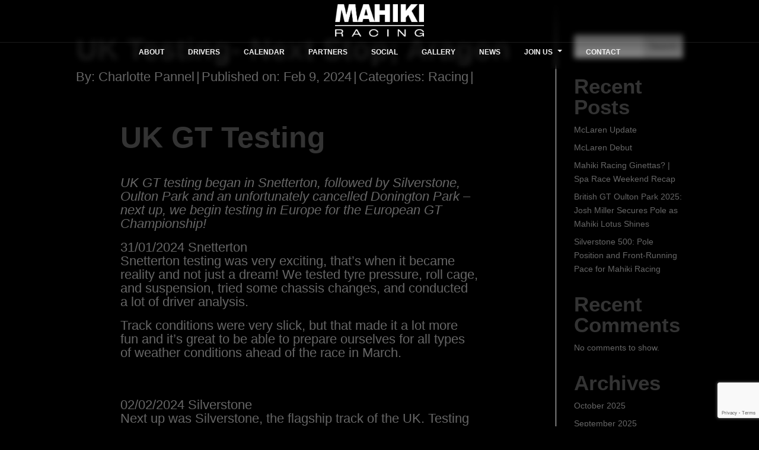

--- FILE ---
content_type: text/html; charset=utf-8
request_url: https://www.google.com/recaptcha/api2/anchor?ar=1&k=6LfcQP0pAAAAABCh5Xn-dXWj-DF0Owv6mNldwGse&co=aHR0cDovL21haGlraXJhY2luZy5jb206ODA.&hl=en&v=naPR4A6FAh-yZLuCX253WaZq&size=invisible&anchor-ms=20000&execute-ms=15000&cb=ya7w6fewdwum
body_size: 45126
content:
<!DOCTYPE HTML><html dir="ltr" lang="en"><head><meta http-equiv="Content-Type" content="text/html; charset=UTF-8">
<meta http-equiv="X-UA-Compatible" content="IE=edge">
<title>reCAPTCHA</title>
<style type="text/css">
/* cyrillic-ext */
@font-face {
  font-family: 'Roboto';
  font-style: normal;
  font-weight: 400;
  src: url(//fonts.gstatic.com/s/roboto/v18/KFOmCnqEu92Fr1Mu72xKKTU1Kvnz.woff2) format('woff2');
  unicode-range: U+0460-052F, U+1C80-1C8A, U+20B4, U+2DE0-2DFF, U+A640-A69F, U+FE2E-FE2F;
}
/* cyrillic */
@font-face {
  font-family: 'Roboto';
  font-style: normal;
  font-weight: 400;
  src: url(//fonts.gstatic.com/s/roboto/v18/KFOmCnqEu92Fr1Mu5mxKKTU1Kvnz.woff2) format('woff2');
  unicode-range: U+0301, U+0400-045F, U+0490-0491, U+04B0-04B1, U+2116;
}
/* greek-ext */
@font-face {
  font-family: 'Roboto';
  font-style: normal;
  font-weight: 400;
  src: url(//fonts.gstatic.com/s/roboto/v18/KFOmCnqEu92Fr1Mu7mxKKTU1Kvnz.woff2) format('woff2');
  unicode-range: U+1F00-1FFF;
}
/* greek */
@font-face {
  font-family: 'Roboto';
  font-style: normal;
  font-weight: 400;
  src: url(//fonts.gstatic.com/s/roboto/v18/KFOmCnqEu92Fr1Mu4WxKKTU1Kvnz.woff2) format('woff2');
  unicode-range: U+0370-0377, U+037A-037F, U+0384-038A, U+038C, U+038E-03A1, U+03A3-03FF;
}
/* vietnamese */
@font-face {
  font-family: 'Roboto';
  font-style: normal;
  font-weight: 400;
  src: url(//fonts.gstatic.com/s/roboto/v18/KFOmCnqEu92Fr1Mu7WxKKTU1Kvnz.woff2) format('woff2');
  unicode-range: U+0102-0103, U+0110-0111, U+0128-0129, U+0168-0169, U+01A0-01A1, U+01AF-01B0, U+0300-0301, U+0303-0304, U+0308-0309, U+0323, U+0329, U+1EA0-1EF9, U+20AB;
}
/* latin-ext */
@font-face {
  font-family: 'Roboto';
  font-style: normal;
  font-weight: 400;
  src: url(//fonts.gstatic.com/s/roboto/v18/KFOmCnqEu92Fr1Mu7GxKKTU1Kvnz.woff2) format('woff2');
  unicode-range: U+0100-02BA, U+02BD-02C5, U+02C7-02CC, U+02CE-02D7, U+02DD-02FF, U+0304, U+0308, U+0329, U+1D00-1DBF, U+1E00-1E9F, U+1EF2-1EFF, U+2020, U+20A0-20AB, U+20AD-20C0, U+2113, U+2C60-2C7F, U+A720-A7FF;
}
/* latin */
@font-face {
  font-family: 'Roboto';
  font-style: normal;
  font-weight: 400;
  src: url(//fonts.gstatic.com/s/roboto/v18/KFOmCnqEu92Fr1Mu4mxKKTU1Kg.woff2) format('woff2');
  unicode-range: U+0000-00FF, U+0131, U+0152-0153, U+02BB-02BC, U+02C6, U+02DA, U+02DC, U+0304, U+0308, U+0329, U+2000-206F, U+20AC, U+2122, U+2191, U+2193, U+2212, U+2215, U+FEFF, U+FFFD;
}
/* cyrillic-ext */
@font-face {
  font-family: 'Roboto';
  font-style: normal;
  font-weight: 500;
  src: url(//fonts.gstatic.com/s/roboto/v18/KFOlCnqEu92Fr1MmEU9fCRc4AMP6lbBP.woff2) format('woff2');
  unicode-range: U+0460-052F, U+1C80-1C8A, U+20B4, U+2DE0-2DFF, U+A640-A69F, U+FE2E-FE2F;
}
/* cyrillic */
@font-face {
  font-family: 'Roboto';
  font-style: normal;
  font-weight: 500;
  src: url(//fonts.gstatic.com/s/roboto/v18/KFOlCnqEu92Fr1MmEU9fABc4AMP6lbBP.woff2) format('woff2');
  unicode-range: U+0301, U+0400-045F, U+0490-0491, U+04B0-04B1, U+2116;
}
/* greek-ext */
@font-face {
  font-family: 'Roboto';
  font-style: normal;
  font-weight: 500;
  src: url(//fonts.gstatic.com/s/roboto/v18/KFOlCnqEu92Fr1MmEU9fCBc4AMP6lbBP.woff2) format('woff2');
  unicode-range: U+1F00-1FFF;
}
/* greek */
@font-face {
  font-family: 'Roboto';
  font-style: normal;
  font-weight: 500;
  src: url(//fonts.gstatic.com/s/roboto/v18/KFOlCnqEu92Fr1MmEU9fBxc4AMP6lbBP.woff2) format('woff2');
  unicode-range: U+0370-0377, U+037A-037F, U+0384-038A, U+038C, U+038E-03A1, U+03A3-03FF;
}
/* vietnamese */
@font-face {
  font-family: 'Roboto';
  font-style: normal;
  font-weight: 500;
  src: url(//fonts.gstatic.com/s/roboto/v18/KFOlCnqEu92Fr1MmEU9fCxc4AMP6lbBP.woff2) format('woff2');
  unicode-range: U+0102-0103, U+0110-0111, U+0128-0129, U+0168-0169, U+01A0-01A1, U+01AF-01B0, U+0300-0301, U+0303-0304, U+0308-0309, U+0323, U+0329, U+1EA0-1EF9, U+20AB;
}
/* latin-ext */
@font-face {
  font-family: 'Roboto';
  font-style: normal;
  font-weight: 500;
  src: url(//fonts.gstatic.com/s/roboto/v18/KFOlCnqEu92Fr1MmEU9fChc4AMP6lbBP.woff2) format('woff2');
  unicode-range: U+0100-02BA, U+02BD-02C5, U+02C7-02CC, U+02CE-02D7, U+02DD-02FF, U+0304, U+0308, U+0329, U+1D00-1DBF, U+1E00-1E9F, U+1EF2-1EFF, U+2020, U+20A0-20AB, U+20AD-20C0, U+2113, U+2C60-2C7F, U+A720-A7FF;
}
/* latin */
@font-face {
  font-family: 'Roboto';
  font-style: normal;
  font-weight: 500;
  src: url(//fonts.gstatic.com/s/roboto/v18/KFOlCnqEu92Fr1MmEU9fBBc4AMP6lQ.woff2) format('woff2');
  unicode-range: U+0000-00FF, U+0131, U+0152-0153, U+02BB-02BC, U+02C6, U+02DA, U+02DC, U+0304, U+0308, U+0329, U+2000-206F, U+20AC, U+2122, U+2191, U+2193, U+2212, U+2215, U+FEFF, U+FFFD;
}
/* cyrillic-ext */
@font-face {
  font-family: 'Roboto';
  font-style: normal;
  font-weight: 900;
  src: url(//fonts.gstatic.com/s/roboto/v18/KFOlCnqEu92Fr1MmYUtfCRc4AMP6lbBP.woff2) format('woff2');
  unicode-range: U+0460-052F, U+1C80-1C8A, U+20B4, U+2DE0-2DFF, U+A640-A69F, U+FE2E-FE2F;
}
/* cyrillic */
@font-face {
  font-family: 'Roboto';
  font-style: normal;
  font-weight: 900;
  src: url(//fonts.gstatic.com/s/roboto/v18/KFOlCnqEu92Fr1MmYUtfABc4AMP6lbBP.woff2) format('woff2');
  unicode-range: U+0301, U+0400-045F, U+0490-0491, U+04B0-04B1, U+2116;
}
/* greek-ext */
@font-face {
  font-family: 'Roboto';
  font-style: normal;
  font-weight: 900;
  src: url(//fonts.gstatic.com/s/roboto/v18/KFOlCnqEu92Fr1MmYUtfCBc4AMP6lbBP.woff2) format('woff2');
  unicode-range: U+1F00-1FFF;
}
/* greek */
@font-face {
  font-family: 'Roboto';
  font-style: normal;
  font-weight: 900;
  src: url(//fonts.gstatic.com/s/roboto/v18/KFOlCnqEu92Fr1MmYUtfBxc4AMP6lbBP.woff2) format('woff2');
  unicode-range: U+0370-0377, U+037A-037F, U+0384-038A, U+038C, U+038E-03A1, U+03A3-03FF;
}
/* vietnamese */
@font-face {
  font-family: 'Roboto';
  font-style: normal;
  font-weight: 900;
  src: url(//fonts.gstatic.com/s/roboto/v18/KFOlCnqEu92Fr1MmYUtfCxc4AMP6lbBP.woff2) format('woff2');
  unicode-range: U+0102-0103, U+0110-0111, U+0128-0129, U+0168-0169, U+01A0-01A1, U+01AF-01B0, U+0300-0301, U+0303-0304, U+0308-0309, U+0323, U+0329, U+1EA0-1EF9, U+20AB;
}
/* latin-ext */
@font-face {
  font-family: 'Roboto';
  font-style: normal;
  font-weight: 900;
  src: url(//fonts.gstatic.com/s/roboto/v18/KFOlCnqEu92Fr1MmYUtfChc4AMP6lbBP.woff2) format('woff2');
  unicode-range: U+0100-02BA, U+02BD-02C5, U+02C7-02CC, U+02CE-02D7, U+02DD-02FF, U+0304, U+0308, U+0329, U+1D00-1DBF, U+1E00-1E9F, U+1EF2-1EFF, U+2020, U+20A0-20AB, U+20AD-20C0, U+2113, U+2C60-2C7F, U+A720-A7FF;
}
/* latin */
@font-face {
  font-family: 'Roboto';
  font-style: normal;
  font-weight: 900;
  src: url(//fonts.gstatic.com/s/roboto/v18/KFOlCnqEu92Fr1MmYUtfBBc4AMP6lQ.woff2) format('woff2');
  unicode-range: U+0000-00FF, U+0131, U+0152-0153, U+02BB-02BC, U+02C6, U+02DA, U+02DC, U+0304, U+0308, U+0329, U+2000-206F, U+20AC, U+2122, U+2191, U+2193, U+2212, U+2215, U+FEFF, U+FFFD;
}

</style>
<link rel="stylesheet" type="text/css" href="https://www.gstatic.com/recaptcha/releases/naPR4A6FAh-yZLuCX253WaZq/styles__ltr.css">
<script nonce="BfrEyUqrKJbMHFF3QZkOKw" type="text/javascript">window['__recaptcha_api'] = 'https://www.google.com/recaptcha/api2/';</script>
<script type="text/javascript" src="https://www.gstatic.com/recaptcha/releases/naPR4A6FAh-yZLuCX253WaZq/recaptcha__en.js" nonce="BfrEyUqrKJbMHFF3QZkOKw">
      
    </script></head>
<body><div id="rc-anchor-alert" class="rc-anchor-alert"></div>
<input type="hidden" id="recaptcha-token" value="[base64]">
<script type="text/javascript" nonce="BfrEyUqrKJbMHFF3QZkOKw">
      recaptcha.anchor.Main.init("[\x22ainput\x22,[\x22bgdata\x22,\x22\x22,\[base64]/[base64]/UC5qKyJ+IjoiRToiKStELm1lc3NhZ2UrIjoiK0Quc3RhY2spLnNsaWNlKDAsMjA0OCl9LGx0PWZ1bmN0aW9uKEQsUCl7UC5GLmxlbmd0aD4xMDQ/[base64]/dltQKytdPUY6KEY8MjA0OD92W1ArK109Rj4+NnwxOTI6KChGJjY0NTEyKT09NTUyOTYmJkUrMTxELmxlbmd0aCYmKEQuY2hhckNvZGVBdChFKzEpJjY0NTEyKT09NTYzMjA/[base64]/[base64]/MjU1OlA/NToyKSlyZXR1cm4gZmFsc2U7cmV0dXJuIEYuST0oTSg0NTAsKEQ9KEYuc1k9RSxaKFA/[base64]/[base64]/[base64]/bmV3IGxbSF0oR1swXSk6bj09Mj9uZXcgbFtIXShHWzBdLEdbMV0pOm49PTM/bmV3IGxbSF0oR1swXSxHWzFdLEdbMl0pOm49PTQ/[base64]/[base64]/[base64]/[base64]/[base64]\x22,\[base64]\\u003d\\u003d\x22,\x22wrfCj8OdWcO4ZT3CvMKTw5dFw7/[base64]/Cr8KCUMOnRMOYLsKoB8OXwqlOFyHDlcOqPmDDocKbw4ocK8OLw7BMwq/[base64]/ChU9dw48qw7rDhRs9wpk5w7rCo8KJQHLDiAhqZ8OnQ8KpwqnCr8OCVT8cOMObw5rCni3DrsKuw4nDuMOtU8KsGzswWSw+w7rCuntrw7vDg8KGwqFewr8dwp/CrD3Cj8OtSMK1wqdITyEIO8OYwrMHw6HCgMOjwoJgNsKpFcOGRHLDosKFw5jDggfCn8KDYMO7dsOOEUl6QAIDwqhqw4FGw6TDkQDCoScSFMO8WAzDs384S8O+w63CuUZywqfCsDN9S0DCnEvDljtPw7JtHMOGcTxNw6MaADVAwr7CuB/Dm8Ocw5JkLsOFDMO9OMKhw6kOBcKaw77DncOuYcKOw4vCtMOvG3LDksKYw7YZGXzCshLDnx8NL8OWQlsfw4vCpmzCtcOXC2XCsEtnw4FpwrvCpsKBwqDChMKneynClk/Cq8KFw6TCgsO9R8Odw7gYwpTCosK/InIlUzIpI8KXwqXCvXvDnlTCkhEswo0owpLClsOoLcK/GAHDkEULb8OrwprCtUxFRGktwrvChQh3w7xeUW3DmybCnXEKGcKaw4HDisKdw7o5JkrDoMOBwrnCgsO/AsOqasO/f8Kaw7fDkFTDnRDDscOxLMK6LA3CiAN2IMOuwo8jEMOewoEsE8KKw6BOwpBtAsOuwqDDssK5STcJw7rDlsKvPifDh1XCnMOOETXDuwhWLVNjw7nCnWzDtCTDuQkdR1/DrQrChEx2TCwjw6fDgMOEbkvDvV5ZHRJye8Oawq3Ds1pCw7c3w7siw487wrLCksKJKiPDtcKlwos6wrrDr1MEw5lRBFwFZ1bCqlLCvEQ0w5Q5RsO7JyE0w6vCi8O9wpPDrC4BGsOXw71NUkMNwqbCpMK+wo3DrsOew4jChMO/w4HDtcKoQHNhwr/[base64]/Cq1xWNMKyfcO4wodRw7k2wrBSPi/CisKQMwbDtcKcQsKWwpJkw45bK8K2w4XCmMOawoTDvzTDjMKvw5LCm8KrUUnCjloPKcOTwonDgsKbwo92IUI/[base64]/CuH7CllLCnMKAw7nClStlAcKGw44Scy3CicK0K1s7w5BOAsOBTzU8TcOjw510WsKww7LDrV/CtsO9woUqw6AlHsOew499Q30lfi5zw4Q2JhbCj3gvw6DCo8KCElFyX8KrKsO9HxgPw7fCv1J6Fw5zM8OWwqzCrS13wp91w4E+A2/[base64]/DuhrDvTDCtMK1wpdPw7kww5zCr27CvMKTdsKBw68PZndswr8VwqZbbFRRPMKJw4daw77DuSxkwobCm0/Dhg/CnF5NwrPCiMKCwqrCgC00wqJyw5JEMMO7wo/[base64]/DlMK+a3xhIF8tEsOSwrLDjVLDusOKw7XDniLCmMOgRwXDoSJ0wqBZw4hjwqnCqsKywqtXR8KhGj/CpB3CnBXClgDDj301w6HDmcORCSMRw6wnacOwwogzesO5WURcQMOvNsOURcO2wrzDnGHCrHYjCMO6MC/Cp8KEwrvDqmt5wqw5E8O7GMOhw5TDqSVYw7PDiFtew5XCiMKywpjDosO+wpDCulzDkHZgw5LCk1LCpsKNPBgpw5TDrMKNfVPCn8K8w7EkJG/DpibCnsK8wqPClAh+wpDCtATDuMOOw5MOw4JDw7LDljYHG8Kiw6/DnmYmNsKfasKweB/DoMKxRBDCisKawqkfwoQOIT3CnsOnw6kDdMOnwrwPTsOWV8OABMOxZw5zw45fwrF7w5jDhUfDjgnCsMOjw4XCtMKyEsOUw4fCgDvDr8OpXsOfXG80SyMfZcOBwoLCg10xw7/CmQvCrQrChA1QwrnDtMKEw7ZgNEUGw43CllTDlcKDPh8Vw6pERMKuw7kpw7Bxw7PDvHTDpkZyw5oRwrk+wo/Dq8OPwrbDhcKqw7U/O8Kuw7XChGTDpsKWSEHClU3CtsObMyvCv8KEPVXCrMOwwpE3LWA2wo7Dq2IbcsO2E8O+wozCvyHCvcKOXMKowr/DhxNlLRjCgwnDgMK0wqp6woTChcOxwqDDmyvDgsKOw7TCnBYlwo3CmA/[base64]/ChC9fwpPDqDQlBFLCp2x2wobCrWTDhzzDjMKFRTEDw6zDhyLDnxDDh8KAw7fCjsOcw5pewoRBGwLCsHtNwqnDv8KlFsKvwrzChcKowrkPXMO/L8K/w6xiw7ojWTsPQjHDtsO8w5nCuSXCsn/DqmzDvm8EdBscTyfCs8KnTWQBw6rDpMKIwpZnA8OHwr1TVAzCgEAIw4fDgMOnw4bDjm8HbSnChlJRwpcFK8OawpjCjS/Ds8Ozw64BwqINw69xw5kHwrvDpcOew6jCoMObHcO+w4dXwpTCnSAdQsOYAMKIw7TDqMKIwq/[base64]/DlHrDrGFYw7ofDA7DkBEOM8OawprDhlMCw43CksKAWEoMwrbDrsK6w7zCp8KZWhR+wqklwr7CsyIHRh3DjT7Co8KXwpjCvicIEMKbHMKRwo7DhUPDqWzDvMOofU87w6A/DFfCn8KSC8OBw4/DvlTClcKmw7cAeF5mw7HChMO2wq1jw4jDvmLDjXfDmUMsw5HDrMKAw4rDicKcw6/ChCUCw6lvR8KYLDfCjjbDu28awoEreXAfBMKQw41KAVMNYn/CqDrCgcKmCsKbUn3CoBRpw41jw7rCkRIRw6Y9OjzCu8K8w7Btw7/DusK5P0Yrw5XCsMKAwq8DI8Oaw4gDw4XDjMOOw6t6w6RVwoHCocKOfVzDhCDCjsOIWWtowoRxEGLDn8K0DcKDwpRww5FNwrzDmcK3w6gXwrLCocO+wrTDkGdkZTPCr8Kswq/DklRow7V3wpnCswRfwq3ClQnDvMKxw4Egw4vDjsODw6A/esOCKcODwqLDnsKXwrptV140w7NYw6DCox3CiztWUDQSaXHCssKNCMOhwotxA8OnecKbURAbesOncTVYwoVyw5RDU8K7SsKjwoTCuVvDoBUAQ8KQwovDpiUla8KgAcOWdWY7w67DncOQFF7CpsKAw44/VQ7DhMKzwqYRUsK6TyrDgFlVwotxwpvDlcOfXcOzwo/CncKkwrzCny9bw6bCq8KcTR3DrMOLw6dcKMKgFilAE8KTR8Ovw7PDtWg2ZsOJbcO9w5DCmRzCi8OkT8OVLiHCo8KmLsK3w6czcSQQRMKnGcOkwqXCscKtwqg1KcKgSMOYwqJhw6PDncKQMEHDllcWwqxoFVR6w7/DvgzChMOjTA1gwqgqNFbCmMOrw7nCmMKowqHDhsKVw7PDuDQaw6HDkVHCoMOwwo8pQRXDvMKawp7CoMKtwp1LwpXCtjMoUzjDuxXCpUgZXHzDhAogwpbCuyAhMcOBIVBldsKfwofDosOcw4LDu0ZrYMK9C8KvY8Oaw54kD8K1KMKCwonDtG/CgsOUwq94wpfCrDEAK3nCicOTwp4kGGkSw5hUw5seZ8K0w7TCn0gSw51cEiHDsMOkw5gTw5/ChsK4bsK9SQYbKxQkUMOQwpjCgsKxWAdTw6ARw6PDtcOtw5AIw73Dtjx8w6rCtyPCsGvCnMKKwpwhwp3CucOAwpUGw6nDncOpwq/DncOob8OLMSDDnVY2wqfCvcKUwokywpDDvsK4w6d8PBbDmcOew6sawpFgwoLCmCdpw4kqw5TDuUBswpUFa3fCoMKmw703MHQ2wo3ChMOMFk8LA8KHw5FFwpZMawRtZsOXwrIxM11FexoiwoZze8Opw4lJwpoaw6fCm8KGw6h5HsO0TWDDk8O0w7/[base64]/Cs8O8KcOSwpLDlsKFKCrCt8O/GcOLwp5dwpLDnsKtFTnCmFMUw4fClhULasO6F09LwpXCk8Kyw4/Cj8KzIF7Duzs9EMK6BMKoasKFwpFmKmnDpsO3w7nDr8O9woTClcKUwrRbHMK+woXDosO6YlfCoMKKeMOxw5pYwoDCmMKuwqEkOsO5a8O6wqcgw67Dv8K/ZEHCocOhw6jDhCgkw5YQHMKswrJAACjCm8OORV19w6DDglNGw6nCpQvCvTnClQfDq3kpwqnCusKgw4zDq8OQwo10W8OtZ8OMbMK/PmfClcKUFw5MwozDuURtwqcVJQEkAVQWw5rCosOKwoDDlsKewoJzw5E1TT4BwoZJUi3ClMKdw5rDrcOKwqTDuQ/CrRwww7HDrMKNNMOYPFPDjFTCnhLCrsOmfig3ZlPCvlrDtcO3wrJRbX1ew7TDoWIcSH/[base64]/w4rCpMKkwow1woxswqzCicKGeHvDqcK1KD5awokEDR45w6LDjxbCsmHDh8Oww6cRWGTCnz9mw4vCmAzDocOrS8KvY8K3WyDCnMKafzPDhBQXU8KuF8OVw58kw6NnFzV1wrt/w7Y/Y8K4EMK9w40jScOowoHCpcO+fjNuwr02w7HDgnBgw77Ds8O3NhvDkMOFw4YYEcKuGsKxw5HCk8OyMcOJTAENwpUxKMOCfsKsw6TDpgp8wp1iGz1BwpzDrMKcDMKnwpwIwofDlMOzwoHCthpdLcKlf8O/ODzDllrCvsKSwrPDo8K6w67DkcOlA3ZdwrVkaSVvQsO8ICbCh8KlZMKuS8K1w5/Ck27DiyxtwoN2w6ZCwqPDuUtpPMO3wqzDr3tHw5pZMsK4wpjCuMO/[base64]/CkMKzwoPCjMKBHgEkw4oNw4VxEDtKR8KAUVzDlcOFw7LCn8Kgw4fDkMOVwpjCkBnCtsOUNALCowoXOVVpwqbDj8OWDMOaH8KzBWfDqMKqw7tXSMOkBj5zE8KYUcK+UiLDl2rDjMOtwrHDnsO/ccOQwoXDrsKawqnDl1Ibw5cvw54oGV43YgRpwqfDqULChnDCpivDozvDv1rCrzPDncKBwoEKBXfDgklFK8KlwoFGwpfCqsK5wrQDwrhJeMOeF8K0wpZ/WMKmwoLCscKbw4dBw7kpw788wrsSAsKuwocXIjnCiQIQw7PDqwzCj8OVwqAcLXDCpRZOwplkwpVVFsOVb8OawoMOw7R2w7twwq5CLkzDhyTCqzLDo1daw7TDqMOnT8KIw4LDhcK0wr/DsMOIwoTDgMKew4XDmsOfPWFKdWJ/[base64]/CscKmHsK4NMK9FFFhccKCLMKgPsO/[base64]/Cq8OsEnHCugPDlMKawoLCrcKSWcOaQj7Cl8K9w53CgUbCoMKsKi7CrcOIV20YwrIQw4/[base64]/CssKiw7Irw6TCk3phW0nDtsOoVsKJwopIc2HCi8KLFz0two4qP2M/FVxvwonCvMOhwqp+wobChMOjGMOEGMO9DS3DksKBE8OCHsOUw6lwQwXCoMOlB8OROcK3wrNJNQd6w6TCtnMFLcO+wpbDl8KLwrh5w4vCtBRsXhxRI8O7KsK6wrVMwqJPTsOvdW1xw5rCinXDniDDu8Kyw6HDisOcwr4dwodFH8O/wpnCj8KtYTrChTp3woHDgH1mw7gJfMO8d8KWCAdWwotWfMO4woPCr8KvM8KhBcKBwrJIY0PDicKVfcK8TsO3JXUowoJNw7Q6WMOAwojCt8Oiw7pRDcKDSWgAw60/wpvCkkTDnsK2w7ARwoXDhcK9LMKEAcK4cy1IwqJJAxfDjcKXJHNQw57CksOXesO/ABrCqGjChRIWUcKEZcOLbMOcIsO7W8KSP8Klw5bCqh/[base64]/[base64]/csOKw5PDk37CtcK8EsOdDVjCs8OGAR0VaA3CnyHCi8O2w6DDqi7DgE1gw5R/[base64]/[base64]/DucO0U0NVw4rDskDCosOLcMOFHEzCusKlwrzDqcK5w5jCogUtfWBsRMKtFXQJwrpkXsOBwp15Im1lw5jCvyYtPDJdwq3DmcO9PsOww7BUw7tTw4QZwpbDgHN7CWhVOBcvBi3ChcOjQ30EJQ/DpGbDiUbDs8KODgATYW90Y8Kjw5zCnwRTFUMqw6bCvcK9N8Kow51XdMOfDAUKIW/Dv8KoLDbDlmVNdMO7w6HCt8KvTcKYG8O2PxjDncOYwoXDgjzDs2A9G8KIwo3DiMO7w6Jsw70Gw5rCoE7DoAVrCMOuwqDCisOZJjAibsKSw4IOwprCvgvDucKXa2ENw5gSwrN6a8KiFwRWQ8K/T8O9w5vClQZwwr9YwovDuUghwpgZw4/DqcKcecKvw4/Dundhw6pJLjclw6rCusOjw6DDjMKteFbDoEbDicKAfBkLM2XDksK0CcOwajl7ET8yF13DuMO+G3wJC1V3w7vCvCPDrMK4w49Aw6PCmkU7wrIgwo1xXHjDjsOhEMOywrrCmcKef8OrYcOqdDdIOWlHEDZZwpzCk0TCtHgCFg7DlsKjEgXDncKoey3CrDw5VMKpEg/Dm8KvwobDrWQ/T8KNe8OBwqg5wozCksOpTjFjwrjCkMOKwokSb2HCvcKlw4lrw6nCrsOMYMOkTztuworCkMO+w4p0wr/[base64]/DlsOkN2d6EMKdWF7CscKMw5DDg0Y2wrjCsMOaR3YAwpxaEcOOfsK9YgzCg8OKwooUHkvDpcOjMMKiw70bwpDDhjXCmh7CkiFtw7ERwozCjsOowp4yKXDDrsOuwqLDlDckw4/Di8KfXsKGw7XDgjjCkMO+wozCj8K7wqTDkcO8wrbDjnHDsMOVw6ZWShdjwpzCkcOpw4LDlgk4FHfCh3dYEsKvE8K5worDtMKzw7AIwqFxUMOBMTLDiXjDtkTDmMOQBMOewqJ4KMOZasOYwpLCicO6BsOgTcKEw6bCgX9rBsK4S2/CvVzCqyfDgh16wo5TPUzCosKZwrTCp8OrKsK0LcKWXMKmQ8KTIXl+w6gNRkwmw5/ClsOOMiDDvsKkC8OjwoYZwqIhd8O8wprDhsOkDsOnGSrDksK6Dy19S0HCj10Lw5U+wrHDrMOYTsKhbcKpwr1pwr0zKgtSOibDvsO4wpXDgMKIb2QUKcO7GCQMw6QwNS58P8OjXcORLC7Cqz/[base64]/wr3Dk3bCv0zCjHJtLMOFwpwVBCogCsKwwoYyw6bDtMONw552wrvDjyEhwqfCohPCmMKewpBQRW/CjS/DuVbCmRTDqcOewrxRwp7CqFJ4KsKqM1jDlz9rQALCoxzCpsOIw6vCvcKSwrvCvVPDg0QCYcK+wofClsO1ZMK4wqBHwqTDnsK2wqZ/wqwSw5FyJMOJwrFKKsOgwqEUw4JRZcKzw7JUw4LDjkxuwoPDpMKLdV7CnwFNNTfCpcOoUsOzw4bCgsOGwosIBnLDvsKKwp/[base64]/DlilOwoDDlsKpacOIwrjClsObw4XDkzEww4PChRETwrlowoVjwqbCmsKsC0rDrVhmejcjYj1pGcOMwqUjIMOLw7Ugw4/Dk8KCOsO2woZzDQk0w7lnHSxQw5ocM8OUDSkqwrXDj8KTwpM0EsOIU8O8w4XCpsKIwq51wqTDrMK1McK7wqvDvEbCrikVLMKeMAHCjnTClEI5R37CvMOPwooWw54JZcOaTR3CuMOjw5vDvMOhTV7DosOQwoJYwohoP3VRNMKlUjdlwqTCg8O+VTM4dWVYBcK3VcO3Bi/[base64]/wpvCncKjZh1ow6nDixzDqEDDhMO1McODEQMSw5nDggDDoCfDoC9Gw4MPK8O+wpPDpg1Mwol3wpMRacOewrYPLwrDjj7DqcK4wrwJFsK4wpMcwrFlwqU8w7hawqdqw7fCksKWVG/ClHonw7E3wqTCvWfDuHpHw5dqwop6w7chwqDDoH0ibcOobcOxw77CocOLw6p8w7jDtMOMwpbDmF8SwqMKw4fDjDjCplvCkUDDrFzCp8Ovw6vDvcOQWThtwq0lwr/Dr2fCoMKGwrDDuDVbel/DjMKiZGkaGMKkZQRUwqDDoSfCncKtSXHCvcOEFcOZw47CtsOaw4jDtcKQwrjCk2xowrwmLcKKw5UGwp9XwqnCkCfDjMO0XiHCpsOPWmzDo8OrbFpQMcOORcKDwqTCoMOnw5fDq0IeAQnDocO4wpxqwo3Dk0PCucK0w53DhcOYwoUNw5LDg8K/RiXDkiZeND/Dqh9Iw5pAIH7DvjDCpcKzZTnDocKqwokdJDtmHMOwBcK0w5DDm8K/wq7Cp20hZ1fCqMOcH8KGwpR3bWTDh8K8wp/DuCcdcTrDgsOZcsKtwpHDji9hwpNgwoTCucOJVsKuw4bCi3zCpD4Nw57DohNrwrnDlcKrwqbCgcOuGcKGwqLCshfCj0rCjzUlw77Dk3TDrsKsN1A5asOHw7bDmSRdGx7DpsOuCMOGwrrDmTLDtcOWO8OcI31KScO7ZsO/YQpsesOICsKywrjCmcKMwqfDiCZlw65/w4/[base64]/CiG3CgXrCmMO8wp3Dm8KIai3CjiHCgiBzZijCohjCvDbCosOkPVXDpsOuw4rDq2Yxw61sw6rCqjbCucKWWMOGw5jDvsKgwoHCvwt9w4rCvAc0w7DCq8OewpbCvHhzw7nCi3rCvMOxC8KCwpnDum0bwqBnXmrCgcOEwoocwrp8d1d8w4jDsGpkw7pUwr3DsE4PNBZ/w507wpHCtls0w7Nbw4fCrEvDvcOwEMO4woHDvMKTfMOqw4kjTcKswpZOwqpew5vDtMODIlwHwq7DnsO5wpoKwqjCj1LDncKbMB3Dmj5jwr/[base64]/Cpj/Cp219woAwHEzDhsKyw4fCn8Kha3JiPsKMR1V5w5pSWcOMUsO3X8O7wrRVw4zCjMKmw4lMw7JQW8KLw43Cn1bDoAlFw4LChsOnZcK0wqZyB1jCjxzCkMKOHMOsPsKmMgbCtUkIH8Kvw43CnMOkwrdxw7DDpcKwe8OaYUB/JMO9JRBFGVvCscKAwocywr7DjF/Dr8KGIMO3woMYG8Otw4PCkcKSQDDDr0LCssKlUMOPw5LDsBjCozA4G8ONLsKNwrzDlzvDvcK7wq/DvcKuwrslWz7CosKbQTMGdcO8wrVMwqBhw7LCk2sbwrEKwqjDvAxsfyJBJ1zDncOcb8K3JwQrw501MsObwqcMdsKCwoAzw5bDvXEte8KkKShWYsOBajTCvXPCl8O4WQzDiUZ6wpZLdhBHw43Cji3CtU98PWUqw5LDjxdowr0lwo9RwrJIcsK2w6/DiXHDtcOcw7HDocOrwo8ROcOxwo8Ew4YpwqkjdcO1CcOSw5jCgMK7w5PDqD/DvcOyw7nCusKnwqVDa3A6wrjChG3Dl8KaIVhaWsObdSVyw6fDvsOWw5DDqTd5wrJlwoAxwobCu8KTQl92woPDhMOyWcOVw5JBPTXCnsOuFw9FwrwhS8Ouwp7CmAjCtm3DhsOjOVPCs8Odw6HDisKhTVbCncOfwoA7Ql/Ci8KQwodXwrzCpAp4Cl/DlDPDusO/cwLCr8KiAVF2HsOZKMKaA8Orwpgew5/CmDZueMKFAsOXAsKFHcK4URPCgnDCikrDssKPJsOxGcK5w71hacKEQ8O0wrUnwqM4HHY1S8OtTBrCiMKVwrvDosKzw4DCtMOkOMKDM8OfT8OWHcOEwqpywqTCuBDCqU9xaVXChMKobVDCuREEXHvDh0MZwpcwFsK5FGzCoS1owpkiwrPDvjnDh8OlwrJWw64twpohZy/[base64]/wp7Cnh1+w51Jwq1jMsOYw4osTyDCnsKrwqN7woETZsOYTcKnwqJjwoI2w5Fyw63Clg3Dk8OPdnDDuxxZw7vDhsO2w6l4EjfDgcKKw7lXwqlwTiDChmJpw6XCjHwawqUEw4XCvTTDu8KkYxcCwrUgwoYRRcOOw6Ftw7jDocKiIjocVGwgaCksDR/CoMO/Pnhkw6PDhcORw5TDr8Kww5Fpw4zDkMOuw4rDuMOSEH5bw5JFI8Orw7vDuADCu8O6w4Z6wqR/GMORJcOFdTzDgcKQw4DDpVMuRxwQw7ssTMKXw7TCicOCWlRqw4BJIcOfUR/DocKYwrlCH8Oje1TDjMKQDcKsFU4FacKkFCM1KiEWwrLDicOwNMKMwpB8ICDCm3/ChsKbEwICwq0SBcO2CRbDqMKWcRFYw4TDucKcO2tebMK7w5h0MwlaJcKWfBTChXnDjhJeBkfCpAk+w5tvwo8iJBYeAwjDhMOSw7EUWMOIBVlsLsKiJGlRwqxWwoHDtHECeHTDqCvDucKvBMK1wqfCqHJDXcOiwqcPLMKfWHvDuVgsYzUmfUzCi8O5w7DDkcK/[base64]/DoyTCrlnCq8O7P8OYAErDj8OywpfDrGNww73CucKIwrDCucO/RsKNJw1TEcKHw4NlAy/CpGTCiHrDkcOACFEWw4dLXDFXXsKqwqnCqcOvTWTCnygxZCoFJk/Dmk9MHD7DtFrDlDtiWG/Cg8OFw6bDnsObwoPDm2NSwrXDusKAwrIYJsOZccKtw4sdw7daw4rDicOLwqZDOF11DMOPVSFPwrp5wpo0ewtOdzbCmHzCncKlwpdPHBE7wrXCpMOcw4QCw7bCu8OnwpAWbsObX1zDrigDTkDDrVzDmMOZwo0hwrlIJwdnwr/Clx8/eFdGPsOAw4fDkBbDicOAGcOJJhl1J0fCh0XDsMOzw73CiSrDlcK/DcKLw4UDw43Dj8O7w51zFMO/[base64]/w5TDmMOew6rCusOLwoXDqhnCv0o+wq5Fw4rDrsK6wpXDkMO8wrHCpC3DlsOCL3dHYTRfw6zCpDTDjcKyacO7DsOlw4DCvsOWF8Kcw6vCsHrDoMOERcOEPBPDvn04wo9owpxzZ8Kuwr/[base64]/[base64]/csKFwpoZwp/[base64]/CoMOGwqkKEMKpFGEVw5gNw6HDsMKDwqUYw4lww6zCkMObw4TDmcO5w7MJHAnDuHjCvjwMw7YOwr9kw4TDlRsEwqMNFMKSW8Omw7/DrFFYA8K/[base64]/DoQFqwoYjIMKjw6XDoEXCgMK4TjnCucKicy/CncKwHgzDmibDr3ksYcKuwrgkw7PDqA7Ct8KTwoDDhMKaU8Ovwp5EwqbCv8OkwrZZw6LCqMKDZcOowpERRcOEfgA+w5PCssKiwr0DPWfDgmbCkzY+XB5Ew4LCn8O7w5zCl8OtUcKcwoTDjmUQDcKPwrhMwoPChsKxBhHCmcKIw6rDmHUlw6vComlOwoYnBcOjw6g/IsO/VsKICsOZJMOWw6/[base64]/Dhw7DvMOyODPCnCXDqcKnGcOEGMONwrzDvsKBD8OqwqjCmcKDw6jCrD3DocOEI05bTGfCq2pGwqJuwpcxw5bCmF13NcKpU8OsF8OvwqUBRcO3wpjCgcKwZz7DpMKww6Q0AMK2XkptwqBhG8OcRBo/f10nw4MpQCViTMOMDcONYcO6wpHDm8O4w7lqw6I6csOzwotqU0wQwpvCi24iMMKqX0oJw6HDv8OTw6U4worCvsKtIcOJw4zDh0/CkcOZBcKQw7zDqH7Dr1LCpMOEwrYtw5TDi2HCocO/UMOvBF/Di8OFBcK5J8O7w4QRw7pzw7swX3jDpWrCvjLCssOcHF0vKnbCrE0Iwo4ifCrCp8K9fCQbNcK+w4Qpw7vCmWvDr8Kbw6Yuw4bDn8O1wp9sFMKHwq1uw7LDv8O3c03Djm7DnsO2wrhhVRLCjcOaOwjDgMOqTcKHZDxGacK4wqHDsMKsMX/DvcOwwqwHX23DrcOtFwvCvMKJVAXDt8Kowo1owr3CkE3DkAxUw7U+EcOLwqNAwq01B8OXRmUXR3Y8UsO4SEUfd8ONw4gOUCTDtUHCvSkkUSpCw5LCusK8RsK+w5pkOMKHwo0oaTzDi0vCskhMwq4pw5HCiwbDlMK/[base64]/FMOyw57DtcKcdC0mw6fChgHDn13CrcOhwp/DrkFLw7R9IDnCm2bDmMKNwqRJIQ85OD/Dj1rCuQHDgsOYc8Oywp/DkjQuw4/[base64]/[base64]/[base64]/Cq8OLdjI3aAMzwod5AXPDkMKBWMKkwrB/wrnDvcKfPUzCvWp/[base64]/DhsOVbsOqdwjCik7Cl8OMY8OqwpxeT3JHShjCpSphRlnCuxsYw4cAZX5xJMKvwqXDgMOHw63CgDfCuCHDn386H8OpQsK6w5oOAnnDmXEAw6NcwrrCgAFowqvDmybDskYhRG/DtyvDtGVdwpwePsOuO8KofhrDgMOxw4fClsKdwqTDjcOJKsK2YsO5wpBhwo/DnMOGwo8TwpzDt8KXEHDClhYywonDvA7CrHbCjMKBwpULwoDCv0HChQNpC8Ogw47Cm8OeBTzCu8OxwoA6w5PCoyzCgcOUUsOyw7TDn8Kkw4QZHcOIPcOnw7fDomTCicONwqXDpGjDkS0QVcKiQMKOf8KZw5J+wonDjCwvMMOIw5/Cg08rTcO+wqrDjsO2H8K3w4fDsMOTw4VBTE90w4UhAsKZwp/DowMSwojDlW3ClSzDpMOww6E9bsKQwrUdMxlBwp3Ct3xoVDZOVcKCAsO/dAbDlUTCqC98WCoKw7DCkXcWKsKJDMOob03DnFBGOcKhw64lV8K/[base64]/DplQsUBphRsO+THHDrMOOcHgvw6vCnsOcwo1WOUfDsQPCq8OxecK5ZRzDjCcfw79zTEXCisKJVcKXER8iTMKbT0oIwqAaw6HCsMOjVTrDtnxkw7XDjMOIw6ADwr/Dj8KFw7vDtRrCogFVworDvMOLwrhEWmE+w5l/w4A2w7zCtilmd0LCpyfDmTBpHwwsD8Kuen4pwqc2dCFTYiTDqHEOwrvDosKRw60EGS7Dk2kCwoUkw4PCvQFeXcKCQW5jwqlUHsOsw7U8w4bDk1MlwpHCnsOhEg/CqVrDt2JowpcED8KKw7cCwq3CoMKvw4TChhJ/TcKmS8OILyPCvifDnMKPw79AU8KjwrEBbsOdw50awpBXOcOOAGXDiE3DrsKsJCU2w5UwKR/Cmh83wrvCksOJc8OKQsOwA8K9w43CiMOLwphYw5tUbAPDm3xAZ013w5d7fsKxwpwQwo3DihwaJMO2PCRCAMOjwpTDuwNzwpBIDXbDrinCgDHCr2zDpcKwdsKkwo4sEiQ0w7tFw65lwrB8T1vCgMO7RwPDvxNaTsKzw5HCoH1xVn/DhQjCnMKJw6wPwpsGMxZnf8KBwrkVw6Rww6Fcdg8hEcK2wqBpwrbCh8O1AcKOIFdXLsKtOh94LyvDk8KXZMOTG8O8BsOZw7LDiMKNw4k1w78lwqLCm2lYLFN9wpvDlMKXwrRWw7s2UXt2wo/DtkbDqsOdaEDCnMOTw4HCpTDCmVXDtcKSNsOvbMO3RMKtwpVtwqoNC1PCtcO1JcOXSHB8fcKuGsKww4rCusOlw7JRRF3Dn8Ocw6xyXcKSwqPDt1TDiWF7wr8cw7crwrXCgFtAw7TDgXDDv8KfTm0DGlIjw5nDnnxhw5xmAgI2AzxSwqJ+w5jDtR/DvgTDl1Z6w48pwo87w5xwQcKocGbDhl7CiMKXwpBKS053wqHCtzUrVcK1KsKlOsOVIUArJsKwDBluwpY1woZSTcKLwpHCtcK+WcOXw6bDumRPcHPCjm/DmMKDZFXDvsO8Xwl1OsOsw5gkGBbDhkLCnDbDlcKZVn3Cq8OjwqgrFSgCDl/DmDTClsO6LChKw7JZOyfDpcKkw7Ftw5M2WcKiw48KwrzCucOww5g+Y19kezrDmsKHMR7CjcKww5/DvsKew7YzA8OVf1B+akrDlcOzw6hpEX3Do8OiwpYPOxtaw4xtD2bDgVLCsRYiwpnDuDbCh8OPRcKGw59uw7tIV2MdHBIiw7LDrxJKwrjCjgPCjndidC7DmcOGK0fCiMODX8OgwoI/[base64]/CuS/DkMOMwpkhY8Orw69rKcKow4MLw7YbGgLDusKQOsK3TMO3wrzCqMOcwpFNIVp/w6jDmXhpX3nCmcOHGhRjwrrDvMKwwqA5QcO3FElcE8KAJsOxwrjCqMKTUMKRwo3Di8Kxc8KoFsKoRwtjw5oWbxQHXMOqC0J/NCDCtMKmw5wgV3d5E8K0w4PDhQMeKjhyBcK0w7jCpcOqw7TDgcK+K8KhwpPDm8KQCyXCjsKDwr/CqMOywo9SIMOJwprCm0rDrj7CmsORwqXDkXPDsEs8HV4fw68ZDMO3JcKcwp5iw6U2w6vDqcOaw6Ulw6jDk0c1wq4UQcKoDDTDintZw6dYwqJvYjHDnSBgwoMAaMOPwqsGIsOcwqMUw7RVaMOfBX4HPsKEFMK5Jkkuw6BnRnvDnsOZBMK/w6PDsCPDnG3CqcOqwojDn0BMYMOkwpzCusKVRcOywoFFwp3DjsOzTMKzbMOxw6TCiMO7GnxCwr4cFMO+HcKrw7DCh8OiPhwqQsKsWcKvwrsywpzCv8O0AsOzLMOHDWjDkMOowrR/[base64]/DujdmRmzDhVF6w5zDhgAlw5bCuMKsw43DpSLDvCvCjWEERRE4w4vCswUewoTCv8Ovwq/DnmQNwoUsBA3CrR1MwrLDtMOrJRnCn8O0aQfCqjDCicObw4HClMK/wqrDgsOmV0/CiMK3HCgrI8K/wovDtSEeZVwVdcKlRcK6YFHCqXnCgMO9Vg/[base64]/wqnCp8K2wqbChyXDrT0gw73DgQIHB3bDo1E6w7DDu3nDlhgfWwjDjlpKC8K/w70cJ03ChsODIsO6woXCtsKlwrfCkMOWwqEYwo9UwpbCti0nGUZyB8KRwoxIw6NPwrVzwo/[base64]/CpMKjw7l3w57DksKzOsOpwpUPwqjCpBZvwovDk0TCjwRkw4d7w5F/[base64]/[base64]/Dq8KOwr/CriM5BUYZwpUUw6LCu2EvDWbCiiPDvMOEw53DmzDCg8K0EmPCl8KrZBXDh8Obw7gHfcOKw7fCskPDmcOZCMKLXMO1wpzDj1XCvcKtW8KXw5DDlQ53w6BKasO8wrfDuF0HwrY2wr/CjGbDhDtOw67CsmnCmy4gCsOqEADCvnlbE8KHHVcHB8KcMMKRVC/CrS7DicKNfX4Fw654wp5ERMKGw47DscOdQ3zCl8KIw7kCw7UYwrl5XkvCmsO6wrlGwqbDqSfChwzCj8O3McKEQDtEfWtOw6bDkywtw5/DkMOXwoXDjjpKdBTCucOEWMOVw6N/BmIbFcKkL8OgADxDa3fDvcOxXV5jwpRBwrElA8K0w5PDsMO4KsO2w4cER8OHwqXChlLDsxRqIFFWMsOxw4wbw7pRbExUw5/DoE/CnMOaF8OGHR/DjsK/wpUmw4IOXsOgEHPCj3LCrcOawql0YsKmZVUhw7PCiMO2w7Ztw7HDmcKmeMOLPBNXwpZLIXMZwr5gwqbDlCvDmynCgcK+wonDusK8WGPDncKWWk9iw57CiABSwppuSBZAw6vDssKUw6LDucKkIcKYwqzCusKkRsOlF8KzBMOrwp5/Q8OtY8OMKsO8LjzDrlzCsTXCpcO4ZUTCg8KFdwzDhsKgO8OQecKaJ8KnwpTDvBbCu8O0woEMT8KmUsO4RHc2RsO4w4bCqcK/w78CwoDDtyHCkMO+PS7DhMKXeFo8wqnDh8KZwpQ/wprChTvCgcOTw6MawpnCmMKKCsK0w4kSaUYwK33DtsKrA8KHwpHCsG7Cn8KNwqDCoMKaw6zDizQXJz/[base64]/[base64]/Cp8OMVMKhfMKPMsOdwrXDisKKRsKnwrPDmMOWwqo7GUTDiGTCo2Mww7g0P8KPwocnGMOOw450MsK/PcK7wpMkw5lOYiXCrMOlbBDDviHChT7CgMOrDsOwwqxJwqrDuRMXJxUjwpIZwrdxN8KxdkfCsEdiKjDDtMK/woo9RsO/[base64]/DkSENBWcwwqsaw6cvw6JOwrN2w6zCocKwa8KZwp3Drk8Jw7xvwrbCpxwswpluwq7Cr8O7MwXCnhJhHsOGwpJFw68Qw4vCgnLDk8KQw4MaNlxZwrcNw5gpwqFxCHoow4bDscKZL8KXwr/Cl3FMwoxgbWlPw4jCicOBw7Biw5jDtjkrw6/[base64]/woh7DxzCmsKxBzjDs8O5Q8KMKkTDjcK1JR1cCsO3ejXCqMOgW8OMwr7DmTkNwpLCtHp4LsONLcK+cVkgw6/DjR4Mwq0lJxcxEyYgF8OIQmA/w7o9w6/CqhAOaBvCtTfCjMK7YUUJw4xowq19NcKyEkBmw7zDhsKUw7o5w7TDlXrDucObIBMjCzQPw7YEXcKmw4HCjgQ6w53DuzMSJgzDn8O6w5rCn8O/wpwbwo7DjjBKwp3CosObScK6woEUwpXDsS3DocODKx1uXMKpw4AORE8jw4keGREFNsOCJsOzw7nDu8OJDTQfIS9zBsOMw55cwoxnNTnCvzEuw4vDkW4Pw7g3w4XCggY0f2bCmsO8w6VFPcOUwoHDjlDDqMKnwqjDrsOfTsO6wr/CsHNvwplUW8Ouw4bDp8OwDCNcw4rDmGLCtMOfGB/[base64]/[base64]/DuMOxwrvCq8KUwqo7G8KRwpPDl8KNV8OdD8O6ET1/J8OKw6jCrAwFwqHDhnNuw71+w6LCsBxOW8OaDMKMXMKUO8O/[base64]/[base64]/LiHClcKiw5gxYUXCnsOUdFjCl8K3SMK3w4rCsBAkwonCpllPw7M1ScOPMwrCuU7DoTPCgcKxN8OewpEhVcOZGsONAMOVJcKdHQXCsDMCUMO6ZcKObCMQwrrDt8O8woknE8OEaSPDosOTw5jDsEUjTMKrwpl+wqg\\u003d\x22],null,[\x22conf\x22,null,\x226LfcQP0pAAAAABCh5Xn-dXWj-DF0Owv6mNldwGse\x22,0,null,null,null,1,[21,125,63,73,95,87,41,43,42,83,102,105,109,121],[7241176,709],0,null,null,null,null,0,null,0,null,700,1,null,0,\x22CvkBEg8I8ajhFRgAOgZUOU5CNWISDwjmjuIVGAA6BlFCb29IYxIPCJrO4xUYAToGcWNKRTNkEg8I8M3jFRgBOgZmSVZJaGISDwjiyqA3GAE6BmdMTkNIYxIPCN6/tzcYADoGZWF6dTZkEg8I2NKBMhgAOgZBcTc3dmYSDgi45ZQyGAE6BVFCT0QwEg8I0tuVNxgAOgZmZmFXQWUSDwiV2JQyGAA6BlBxNjBuZBIPCMXziDcYADoGYVhvaWFjEg8IjcqGMhgBOgZPd040dGYSDgiK/Yg3GAA6BU1mSUk0GhwIAxIYHRG78OQ3DrceDv++pQYZxJ0JGZzijAIZ\x22,0,0,null,null,1,null,0,0],\x22http://mahikiracing.com:80\x22,null,[3,1,1],null,null,null,1,3600,[\x22https://www.google.com/intl/en/policies/privacy/\x22,\x22https://www.google.com/intl/en/policies/terms/\x22],\x22UXLBFmqjAY8BorNXAiiXQLQi/k/ukUpoq60kKbrFH04\\u003d\x22,1,0,null,1,1762570265810,0,0,[111],null,[107],\x22RC-ZsOQxyI4ZGAugQ\x22,null,null,null,null,null,\x220dAFcWeA4rE7ljtKlzcFIES_LPQ3Y9PtfOguOJx2pMs3r-jW5u9cyTbjOzV8hFcaKpQCnKmdO8HrFwS1Gr2rPWfzNJLaHjOyClsg\x22,1762653066062]");
    </script></body></html>

--- FILE ---
content_type: text/css;charset=utf-8
request_url: https://use.typekit.net/onj6knj.css
body_size: 517
content:
/*
 * The Typekit service used to deliver this font or fonts for use on websites
 * is provided by Adobe and is subject to these Terms of Use
 * http://www.adobe.com/products/eulas/tou_typekit. For font license
 * information, see the list below.
 *
 * owners-xwide:
 *   - http://typekit.com/eulas/00000000000000007735f2a6
 *   - http://typekit.com/eulas/00000000000000007735f2d3
 * trumpgothicpro:
 *   - http://typekit.com/eulas/000000000000000077567053
 *
 * © 2009-2025 Adobe Systems Incorporated. All Rights Reserved.
 */
/*{"last_published":"2025-09-16 07:17:39 UTC"}*/

@import url("https://p.typekit.net/p.css?s=1&k=onj6knj&ht=tk&f=24405.48460.48472&a=161834865&app=typekit&e=css");

@font-face {
font-family:"trumpgothicpro";
src:url("https://use.typekit.net/af/829e11/000000000000000077567053/31/l?primer=7cdcb44be4a7db8877ffa5c0007b8dd865b3bbc383831fe2ea177f62257a9191&fvd=i4&v=3") format("woff2"),url("https://use.typekit.net/af/829e11/000000000000000077567053/31/d?primer=7cdcb44be4a7db8877ffa5c0007b8dd865b3bbc383831fe2ea177f62257a9191&fvd=i4&v=3") format("woff"),url("https://use.typekit.net/af/829e11/000000000000000077567053/31/a?primer=7cdcb44be4a7db8877ffa5c0007b8dd865b3bbc383831fe2ea177f62257a9191&fvd=i4&v=3") format("opentype");
font-display:auto;font-style:italic;font-weight:400;font-stretch:normal;
}

@font-face {
font-family:"owners-xwide";
src:url("https://use.typekit.net/af/e0fec3/00000000000000007735f2a6/31/l?primer=7cdcb44be4a7db8877ffa5c0007b8dd865b3bbc383831fe2ea177f62257a9191&fvd=n7&v=3") format("woff2"),url("https://use.typekit.net/af/e0fec3/00000000000000007735f2a6/31/d?primer=7cdcb44be4a7db8877ffa5c0007b8dd865b3bbc383831fe2ea177f62257a9191&fvd=n7&v=3") format("woff"),url("https://use.typekit.net/af/e0fec3/00000000000000007735f2a6/31/a?primer=7cdcb44be4a7db8877ffa5c0007b8dd865b3bbc383831fe2ea177f62257a9191&fvd=n7&v=3") format("opentype");
font-display:auto;font-style:normal;font-weight:700;font-stretch:normal;
}

@font-face {
font-family:"owners-xwide";
src:url("https://use.typekit.net/af/7407c7/00000000000000007735f2d3/31/l?primer=7cdcb44be4a7db8877ffa5c0007b8dd865b3bbc383831fe2ea177f62257a9191&fvd=n4&v=3") format("woff2"),url("https://use.typekit.net/af/7407c7/00000000000000007735f2d3/31/d?primer=7cdcb44be4a7db8877ffa5c0007b8dd865b3bbc383831fe2ea177f62257a9191&fvd=n4&v=3") format("woff"),url("https://use.typekit.net/af/7407c7/00000000000000007735f2d3/31/a?primer=7cdcb44be4a7db8877ffa5c0007b8dd865b3bbc383831fe2ea177f62257a9191&fvd=n4&v=3") format("opentype");
font-display:auto;font-style:normal;font-weight:400;font-stretch:normal;
}

.tk-trumpgothicpro { font-family: "trumpgothicpro",sans-serif; }
.tk-owners-xwide { font-family: "owners-xwide",sans-serif; }


--- FILE ---
content_type: text/css
request_url: https://mahikiracing.com/wp-content/et-cache/2954/et-core-unified-2954.min.css?ver=1746020116
body_size: 485
content:
body,html,#et-main-area,#main-content{background-color:black!important}p{font-size:22px!important;font-weight:regular!important}h1{font-size:50px!important;font-weight:bold!important}h2{font-size:35px!important;font-weight:bold!important}h3{font-size:30px!important;font-weight:bold!important}.et_builder_inner_content{background-color:#091727!important}.et_color_scheme_orange #et_search_icon:hover,.et_color_scheme_orange .mobile_menu_bar:before,.et_color_scheme_orange .et_pb_sum,.et_color_scheme_orange .et_pb_pricing li a,.et_color_scheme_orange .et_pb_pricing_table_button,.et_color_scheme_orange .comment-reply-link,.et_color_scheme_orange .form-submit .et_pb_button,.et_color_scheme_orange .et_pb_bg_layout_light .et_pb_newsletter_button,.et_color_scheme_orange .et_pb_contact_submit,.et_color_scheme_orange .et_password_protected_form .et_submit_button,.et_color_scheme_orange .et_pb_bg_layout_light .et_pb_more_button,.et_color_scheme_orange .et_pb_bg_layout_light .et_pb_promo_button,.et_color_scheme_orange .et_overlay:before,.et_color_scheme_orange .entry-summary p.price ins,.et_color_scheme_orange #top-menu li.current-menu-ancestor>a,.et_color_scheme_orange #top-menu li.current-menu-item>a,.et_color_scheme_orange .bottom-nav li.current-menu-item>a{color:#F8FF00!important}.et_color_scheme_orange .et-search-form,.et_color_scheme_orange .et_mobile_menu,.et_color_scheme_orange .et_pb_pricing li:before,.et_color_scheme_orange .nav li ul{border-color:#F8FF00!important}#logo{max-width:266px!important}@media only screen and (max-width:1278px){#top-menu-nav{display:none}#et_mobile_nav_menu{display:block}}@media only screen and (max-width:600px){p{font-size:18px!important;font-weight:regular!important}h1{font-size:28px!important;font-weight:bold!important;white-space:nowrap}h2{font-size:22px!important;font-weight:bold!important}h3{font-size:30px!important;font-weight:bold!important}}.entry-title{white-space:normal!important}

--- FILE ---
content_type: text/css
request_url: https://mahikiracing.com/wp-content/et-cache/2954/et-core-unified-tb-5323-tb-5109-deferred-2954.min.css?ver=1761092827
body_size: -63
content:
.et_pb_fullwidth_code_0_tb_footer{width:100%}

--- FILE ---
content_type: image/svg+xml
request_url: https://mahikiracing.com/wp-content/uploads/2025/05/poweredByDisruptiveLight.svg
body_size: 2238
content:
<?xml version="1.0" encoding="UTF-8"?> <svg xmlns="http://www.w3.org/2000/svg" id="uuid-efc794ea-f3c7-41bb-b924-7d1344279f1b" viewBox="0 0 1170.74 165.73"><defs><style>.uuid-a61daed3-5513-4c7c-a686-d9c235294c6a{fill:#fff;}</style></defs><g id="uuid-e183cb33-5a1c-401c-b732-1df607f7b41a"><path class="uuid-a61daed3-5513-4c7c-a686-d9c235294c6a" d="M74.25,66.8h10.89c38.39,0,61.02,17.83,55.69,46.69l-28.73-1.4c-25.5,0-42.04-20.08-37.85-45.29ZM68.59,66.8H22.52l-9.62,45.27c25.01-.72,49.29-20.52,55.7-45.27ZM110.92,117.64c-25.5,0-50.57,20.08-57.1,45.29h10.89c37.98,0,68.41-17.96,75.46-46.37l-29.25,1.09ZM11.71,117.66l-9.62,45.27h46.08c4.11-24.74-11.75-44.55-36.45-45.27Z"></path><path class="uuid-a61daed3-5513-4c7c-a686-d9c235294c6a" d="M160.76,66.86h34.42l-20.52,96.39h-34.42l20.52-96.39Z"></path><path class="uuid-a61daed3-5513-4c7c-a686-d9c235294c6a" d="M190.78,128.69h34.97c.83,10.46,11.29,16.66,33.32,16.66,14.32,0,22.86-3.44,22.86-9.36,0-6.47-12.25-8.26-27.4-9.91-24.51-2.75-56.32-5.37-56.32-27.13s22.86-34.56,57.14-34.56c38.83,0,64.85,13.36,67.33,37.04h-33.6c-1.65-10.05-13.36-16.39-33.74-16.39-13.36,0-21.21,3.3-21.21,8.81,0,6.61,13.49,8.26,29.6,10.19,23.96,2.89,53.98,6.33,53.98,26.99,0,24.1-29.74,34.7-59.76,34.7-39.11,0-65.27-13.08-67.2-37.04Z"></path><path class="uuid-a61daed3-5513-4c7c-a686-d9c235294c6a" d="M340.59,66.86h79.45c23.13,0,37.32,10.74,37.32,26.3,0,11.98-7.44,23.27-22.58,27.4,7.57,2.34,11.02,7.02,11.02,14.6,0,4.82-2.2,13.91-2.2,21.48,0,2.48.14,4.82.83,6.61h-35.53c-.28-1.1-.28-2.34-.28-3.72,0-8.54,2.75-16.11,2.75-22.31,0-5.51-2.62-7.57-9.23-7.57h-40.34l-7.16,33.6h-34.56l20.52-96.39ZM370.47,88.76l-4.27,19.97h43.24c9.09,0,13.22-5.23,13.22-11.43,0-5.37-3.86-8.54-11.29-8.54h-40.9Z"></path><path class="uuid-a61daed3-5513-4c7c-a686-d9c235294c6a" d="M460.24,124.14c0-3.44.41-7.3,1.24-11.15l9.91-46.13h34.56l-10.33,48.88c-.41,2.07-.69,4.13-.69,6.06,0,12.94,10.74,19.42,25.34,19.42,15.42,0,26.99-7.99,30.29-22.86l10.88-51.5h33.87l-11.15,52.46c-6.2,29.6-30.71,46.4-66.09,46.4s-57.83-14.73-57.83-41.58Z"></path><path class="uuid-a61daed3-5513-4c7c-a686-d9c235294c6a" d="M605.23,66.86h78.07c23.55,0,37.45,11.15,37.45,28.37,0,2.07-.14,4.27-.55,6.47-3.86,19.14-20.38,29.88-43.65,29.88h-50.53l-6.75,31.67h-34.56l20.52-96.39ZM634.97,89.03l-4.54,21.34h41.45c10.19,0,14.46-6.47,14.46-12.53s-4.41-8.81-12.81-8.81h-38.55Z"></path><path class="uuid-a61daed3-5513-4c7c-a686-d9c235294c6a" d="M774.32,89.58h-48.47l4.82-22.72h131.36l-4.68,22.72h-48.47l-15.56,73.67h-34.7l15.7-73.67Z"></path><path class="uuid-a61daed3-5513-4c7c-a686-d9c235294c6a" d="M870.02,66.86h34.42l-20.52,96.39h-34.42l20.52-96.39Z"></path><path class="uuid-a61daed3-5513-4c7c-a686-d9c235294c6a" d="M980.58,163.25h-37.87l-34.15-96.39h36.21l11.15,34.01,10.88,34.15,25.61-34.15,25.47-34.01h38l-75.32,96.39Z"></path><path class="uuid-a61daed3-5513-4c7c-a686-d9c235294c6a" d="M1060.03,66.86h110.71l-4.82,22.31h-76.01l-3.3,15.01h57.14l-4.41,20.93h-57.14l-3.58,16.52h76.15l-4.54,21.62h-110.71l20.52-96.39Z"></path><path class="uuid-a61daed3-5513-4c7c-a686-d9c235294c6a" d="M10.58.92h18.25c9.73,0,15.33,5.32,15.33,13.56,0,1.28-.14,2.7-.43,4.12-1.85,8.88-8.31,13.92-17.18,13.92h-8.73l-3.83,18.1H0L10.58.92ZM22.37,11.15l-2.49,11.57h4.47c2.91,0,5.11-1.7,5.89-5.32.14-.64.21-1.28.21-1.85,0-2.84-1.63-4.4-4.69-4.4h-3.41Z"></path><path class="uuid-a61daed3-5513-4c7c-a686-d9c235294c6a" d="M45.08,33.65c0-2.91.36-6.11,1.14-9.73C49.63,7.74,57.58,0,68.58,0s17.32,6.04,17.32,17.89c0,2.91-.35,6.11-1.14,9.73-3.41,16.19-11.29,23.93-22.36,23.93s-17.32-6.04-17.32-17.89ZM70.93,26.2c.78-3.69,1.14-6.67,1.14-8.95,0-4.26-1.35-6.18-3.9-6.18-3.2,0-5.82,3.69-8.02,14.27-.78,3.69-1.21,6.67-1.21,8.95,0,4.26,1.35,6.18,3.91,6.18,3.19,0,5.82-3.69,8.09-14.27Z"></path><path class="uuid-a61daed3-5513-4c7c-a686-d9c235294c6a" d="M92.02.92h12.35l-1.63,15.26-1.92,15.62,5.75-15.62,5.61-15.26h11.71l-.92,15.26-.92,15.83,4.83-15.83,4.76-15.26h12.07l-17.46,49.7h-14.27l.92-14.98,1.14-15.48-5.4,15.48-5.47,14.98h-14.7L92.02.92Z"></path><path class="uuid-a61daed3-5513-4c7c-a686-d9c235294c6a" d="M147.61.92h32.3l-2.2,10.51h-18.39l-1.78,8.66h13.84l-2.27,10.22h-13.77l-2.13,10.08h18.32l-2.2,10.22h-32.3L147.61.92Z"></path><path class="uuid-a61daed3-5513-4c7c-a686-d9c235294c6a" d="M184.46.92h19.03c9.73,0,14.77,5.61,14.77,12.57,0,1.06-.14,2.13-.36,3.19-1.07,5.18-4.26,8.8-9.09,10.44,3.05,1.35,4.33,3.55,4.33,6.6v.28c-.07,3.69-2.63,10.58-1.85,16.61h-14.06c-.57-5.61,2.13-12.64,2.13-16.47,0-1.92-.92-2.98-3.05-2.98h-4.33l-4.12,19.45h-13.99L184.46.92ZM196.31,10.93l-2.34,10.86h4.83c2.7,0,4.69-1.63,5.4-4.9.14-.71.21-1.35.21-1.92,0-2.63-1.49-4.05-4.47-4.05h-3.62Z"></path><path class="uuid-a61daed3-5513-4c7c-a686-d9c235294c6a" d="M225.85.92h32.3l-2.2,10.51h-18.39l-1.78,8.66h13.84l-2.27,10.22h-13.77l-2.13,10.08h18.32l-2.2,10.22h-32.3L225.85.92Z"></path><path class="uuid-a61daed3-5513-4c7c-a686-d9c235294c6a" d="M262.7.92h14.13c12.42,0,18.96,6.6,18.96,18.39,0,2.63-.28,5.47-.92,8.52-3.27,15.69-10.86,22.79-23.43,22.79h-19.31L262.7.92ZM274.34,11.86l-5.89,28.04h2.63c4.26,0,7.95-3.41,9.87-13.42.57-2.91.85-5.33.85-7.31,0-5.18-1.99-7.31-6.25-7.31h-1.21Z"></path><path class="uuid-a61daed3-5513-4c7c-a686-d9c235294c6a" d="M319,.92h17.82c9.66,0,14.7,5.11,14.7,11.93,0,1.06-.14,2.13-.36,3.27-.99,4.97-3.9,8.45-8.31,10.01,3.48,2.06,5.11,5.4,5.11,9.23,0,.92-.07,1.85-.28,2.84-1.63,7.88-7.81,12.42-16.4,12.42h-22.86L319,.92ZM326.6,30.1l-2.34,10.86h4.69c2.7,0,4.54-1.7,5.25-5.04.14-.64.21-1.28.21-1.85,0-2.56-1.49-3.98-4.26-3.98h-3.55ZM330.64,10.72l-2.13,10.22h4.47c2.41,0,4.26-1.42,4.97-4.61.14-.64.21-1.21.21-1.7,0-2.56-1.49-3.9-4.12-3.9h-3.41Z"></path><path class="uuid-a61daed3-5513-4c7c-a686-d9c235294c6a" d="M361.25,34.01l-7.53-33.09h14.2l3.2,18.67,11.08-18.67h14.41l-21.44,33.09-3.55,16.61h-13.92l3.55-16.61Z"></path></g></svg> 